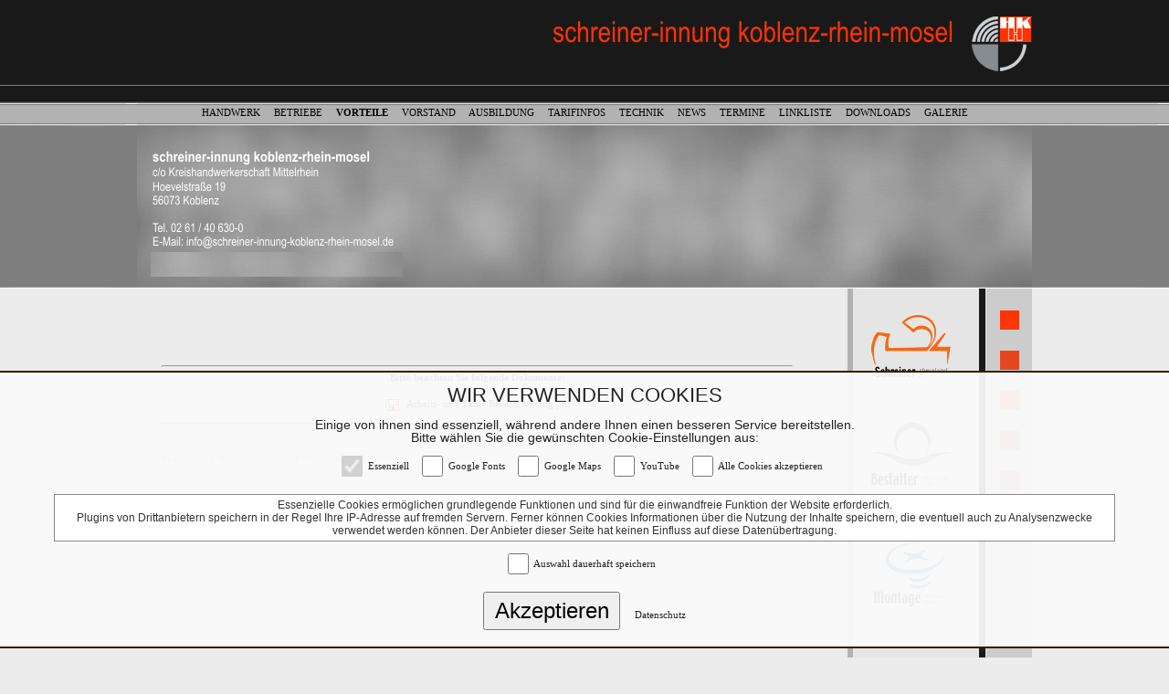

--- FILE ---
content_type: text/html
request_url: https://www.schreiner-innung-koblenz-rhein-mosel.de/content.php?id=40&vbcmsid=1&action=62&cmsid=8V2we4743830592vim0c&hkpin=2&ukpin=&inid=132
body_size: 2570
content:

<!DOCTYPE HTML PUBLIC "-//W3C//DTD HTML 4.01 Transitional//EN">
<html>
<head>
<title>Home</title>
<meta http-equiv="Content-Type" content="text/html; charset=ISO-8859-1">

<style type="text/css">
BODY { font-family:Verdana; font-size:8pt; color:#000000; font-weight: normal; font-style: normal;}
 UL { font-family: Verdana; font-size:8pt; color:#000000; font-weight: normal;}
 A:visited { font-family:Verdana; font-size:8pt; color:#000000; font-weight: normal; font-style: normal;}
 .TextObject { font-family:Verdana; font-size:8pt; color:#000000; font-weight: normal; font-style: normal;}
 P { font-family:Verdana; font-size:8pt; color:#000000; font-weight: normal; font-style: normal;}
 OL { font-family:Verdana; font-size:8pt; color:#000000; font-weight: bold;}
 .TextNavBar { font-family:Verdana; font-size:8pt; color:#000000; font-weight: bold;}
a:link{ color:#000000; text-decoration:none; FONT-SIZE:8pt; FONT-FAMILY:Verdana}
a:visited{ color:#000000; text-decoration:none; FONT-SIZE:8pt; FONT-FAMILY:Verdana}
a:hover{ color:#000000; text-decoration:none; FONT-SIZE:8pt; FONT-FAMILY:Verdana; font-weight: bold;}
 TD { font-family:Verdana; font-size:8pt; color:#000000; font-weight: normal; font-style: normal;}

a.navi:link    { background-color : transparent ; font-family : Verdana ; color : #000000 ; font-size : 8pt ; font-style: normal;}
a.navi:visited { background-color : transparent ; font-family : Verdana ; color : #000000 ; font-size : 8pt ; font-style: normal;}
a.navi:hover   { background-color : transparent ; font-family : Verdana ; color : #000000 ; font-size : 8pt ; font-style: normal;}


<!--
BODY
{
scrollbar-face-color: #EDEEF0;
scrollbar-highlight-color: #EDEEF0;
scrollbar-shadow-color: white;
scrollbar-3dlight-color: grey;
scrollbar-arrow-color: white;
scrollbar-track-color: #EDEEF0;
scrollbar-darkshadow-color: #333333;
}
//-->
</style>

<script type="text/javascript">
<!--
document.write("<SCRIPT SRC=\"./embeddedobjs.js\"><\/SCRIPT>");
//-->
</script>
  <link href="css/iam_cookie.css" rel="stylesheet" type="text/css" />
  <link href="css/lity.min.css" rel="stylesheet" type="text/css"/>
  <script src="js/jquery.js"></script>

</head>
<body style="text-align: center; background-color: rgb(236,236,236); margin: 0px;">
 <A NAME="top">
 <table border="0" cellspacing="0" cellpadding="0" width=100% height=100%>
  <tr>
   <td style="background-image: url('./back-left-right.jpg');">
    &nbsp;
   </td>
   <td align=center valign=top width=980>
     <table border="0" cellspacing="0" cellpadding="0" width=980>
       <tr>
        <td colspan="2" width="980" style="background-image: url('./header.gif');" height="136" valign="top">

           <table border="0" cellspacing="0" cellpadding="0" width="980">
             <tr>
              <td height="114">
                          </td>
                         </tr>


                         <tr>
              <td height="20" align="center">
              <a class="navi" href="content.php?hkpin=1">HANDWERK&nbsp;&nbsp;&nbsp;&nbsp;</b></a>
                          <a class="navi" href="content.php?hkpin=11&action=58">BETRIEBE&nbsp;&nbsp;&nbsp;&nbsp;</b></a>
              <a class="navi" href="content.php?hkpin=2&action=61"><b>VORTEILE&nbsp;&nbsp;&nbsp;&nbsp;</b></a>
              <a class="navi" href="content.php?hkpin=3&mid=100">VORSTAND&nbsp;&nbsp;&nbsp;&nbsp;</b></a>
              <a class="navi" href="content.php?hkpin=4&mid=3">AUSBILDUNG&nbsp;&nbsp;&nbsp;&nbsp;</b></a>
              <a class="navi" href="content.php?hkpin=5&mid=5">TARIFINFOS&nbsp;&nbsp;&nbsp;&nbsp;</b></a>
              <a class="navi" href="content.php?hkpin=6&mid=6">TECHNIK&nbsp;&nbsp;&nbsp;&nbsp;</b></a>
              <a class="navi" href="content.php?hkpin=7&mid=7">NEWS&nbsp;&nbsp;&nbsp;&nbsp;</b></a>
              <a class="navi" href="content.php?hkpin=12&action=51">TERMINE&nbsp;&nbsp;&nbsp;&nbsp;</b></a>
              <a class="navi" href="content.php?hkpin=8&action=52">LINKLISTE&nbsp;&nbsp;&nbsp;&nbsp;</b></a>
              <a class="navi" href="content.php?hkpin=9&action=53">DOWNLOADS&nbsp;&nbsp;&nbsp;&nbsp;</b></a>
              <a class="navi" href="content.php?hkpin=10&action=54">GALERIE</a>

                          </td>
                         </tr>
            </table>


        </td>
       </tr>

           <tr>
        <td colspan="2" style="background-image: url('./pic2.gif');" height="180">

           <table border="0" cellpadding="0" cellspacing="0">

             <tr>
              <td height="90">

                          </td>

            <td rowspan="2" width="400">
                        </td>

                        <td rowspan="2" width="250">
                        </td>

                        <td rowspan="2" width="26">
                        </td>

                        <td rowspan="2" width="250">
                        </td>
                </tr>
           </table>


        </td>
       </tr>



       <tr>
        <td width="775" style="background-image: url('./body.jpg');" height="600" valign="top">

             <table border="0" cellpadding="0" cellspacing="0" width="100%">
             <tr>
              <td colspan="2" height="40">
                          </td>
                         </tr>
             <tr>
              <td width="1">
                          </td>

                          <td width="755" valign="top">

                            <table border="0" cellpadding="0" cellspacing="0" width="100%">

           <tr>
<td width="100%" valign=top align=center>
<table border="0" cellspacing="2" cellpadding="2" width="95%">
 <tr>
  <td width=100%>
    <b><span style="font-family: Verdana; font-size: 8pt; color:#FA3605;"></b>
  </td>
 </tr>
 <tr>
  <td width=100%>
    <b><span style="font-family: Verdana; font-size: 9pt; color:#000000;"></b>
  </td>
 </tr>
<TR>
 <tr>
  <td width=100%>
   <br>
   <table border="0" cellspacing="2" cellpadding="2" width="100%">
    <tr>
     <td colspan=2 valign=top>
             </td>
    </tr>
<tr><td align=center colspan=2><hr><TABLE BORDER=0 CELLSPACING=0 CELLPADDING=0 width=95%><tr><td align=center><SPAN STYLE="font-family: Verdana; font-size: 8pt; color: #000000"><b>Bitte beachten Sie folgende Dokumente:</b></td></tr><tr><td align=center><br><TABLE BORDER=0 CELLSPACING=2 CELLPADDING=2><tr><td><img src="http://www.fachhandwerk.de/khsmittelrhein-cms/down.gif" border=0 style="vertical-align:middle;">&nbsp;<a href="http://www.fachhandwerk.de/khsmittelrhein-cms/docs/Arbeits-_und_Tarif-_Rechtsberatung_26052011151752.pdf" target="_neu"><SPAN STYLE="font-family: Verdana; font-size: 8pt; color: #000000"> Arbeits- und Tarif- Rechtsberatung.pdf</a></td></tr></TABLE></td></tr></TABLE><hr></td></tr>   <tr>
    <td width=100%>
     <br><br><span style="font-size: xx-small; color:#999999;">Verantwortlich: Kreishandwerkerschaft Mittelrhein</span><br><br>
    </td>
   </tr>
       </TABLE>
      </TD>
     </TR>
    </TABLE>
  </TD>
 </TR>

                </table>

                   </td>

                   <td width="30">
                          </td>
                         </tr>


                         </table>


                          <table border="0" cellpadding="0" cellspacing="0" width="100%">
                          <tr>
                           <td height="40">
                           </td>
                          </tr>
                           <tr>
                   <td align=center>
                    <a href="javascript:history.back();"><img src="./images/pfeilr.gif" border=0 style="vertical-align:middle;"><img src="clearpixel.gif" border=0 width=5 style="vertical-align:middle;"><font size="-2"><font color="#FA3605">zurück</font></font></a>&nbsp;&nbsp;&nbsp;&nbsp;
                    <a href="#top"><img src="./images/pfeilo.gif" border=0 style="vertical-align:middle;"><img src="clearpixel.gif" border=0 width=5 style="vertical-align:middle;"><font size="-2"><font color="#FA3605">nach oben</font></font></a>&nbsp;&nbsp;&nbsp;&nbsp;
                    <a href="content.php?action=42"><img src="./images/pfeill.gif" border=0 style="vertical-align:middle;"><img src="clearpixel.gif" border=0 width=5 style="vertical-align:middle;"><font size="-2"><font color="#FA3605">Anfahrt</font></font></a>&nbsp;&nbsp;&nbsp;&nbsp;
                    <a href="content.php?action=801"><img src="./images/mailb.gif" border=0 style="vertical-align:middle;"><img src="clearpixel.gif" border=0 width=5 style="vertical-align:middle;"><font size="-2"><font color="#FA3605">Kontakt</font></font></a>&nbsp;&nbsp;&nbsp;&nbsp;
                    <a href="content.php?hkpin=12&mid=8"><img src="./images/pfeill.gif" border=0 style="vertical-align:middle;"><img src="clearpixel.gif" border=0 width=5 style="vertical-align:middle;"><font size="-2"><font color="#FA3605">Impressum</font></font></a>&nbsp;&nbsp;&nbsp;&nbsp;
                    <a href="content.php?action=70"><img src="./images/pfeill.gif" border=0 style="vertical-align:middle;"><img src="clearpixel.gif" border=0 width=5 style="vertical-align:middle;"><font size="-2"><font color="#FA3605">Datenschutz</font></a>&nbsp;&nbsp;&nbsp;&nbsp;
                    <a href="javascript:window.print();"><img src="./images/druck.gif" border=0 style="vertical-align:middle;"><img src="clearpixel.gif" border=0 width=5 style="vertical-align:middle;"><font size="-2"><font color="#FA3605">Seite drucken</font></font></a>&nbsp;&nbsp;&nbsp;&nbsp;
                  </td>
                 </tr>

                         </table>




        </td>

        <td width="205" style="background-image: url('./logos-right.gif');" height="600">
         &nbsp;
        </td>
       </tr>

     </table>
   </td>
   <td style="background-image: url('./back-left-right.jpg');">
    &nbsp;
   </td>
  </tr>
 </table>
        <form action="index.php" name="cookieform" method="post" enctype="multipart/form-data">
        <input type="hidden" name="goto" value="/content.php?id=40&vbcmsid=1&action=62&cmsid=8V2we4743830592vim0c&hkpin=2&ukpin=&inid=132">
  <div class="containerfoot">
    <div class="widget" data-ix="widg">
      <span class="titcookie">WIR VERWENDEN COOKIES</span>
      <br>
      <div id="contwidth">
        <span id="headcookie">Einige von ihnen sind essenziell, w&auml;hrend andere Ihnen einen besseren Service bereitstellen.<br />Bitte w&auml;hlen Sie die gew&uuml;nschten Cookie-Einstellungen aus:</span>
        <ul>
        <li><input type="checkbox" name="CookieEssenziell" value="1" checked disabled> Essenziell</li>
        <li><input type="checkbox" name="CookieGoogleF" value="1"> Google Fonts</li>
        <li><input type="checkbox" name="CookieGoogleM" value="1"> Google Maps</li>
        <li><input type="checkbox" name="CookieYouTube" value="1"> YouTube</li>
        <li><input type="checkbox" name="CookieSaveAll" value="1"> Alle Cookies akzeptieren</li>
        </ul>
        <div id="containerfoot-infobox">Essenzielle Cookies erm&ouml;glichen grundlegende Funktionen und sind f&uuml;r die einwandfreie Funktion der Website erforderlich.<br>Plugins von Drittanbietern speichern in der Regel Ihre IP-Adresse auf fremden Servern. Ferner k&ouml;nnen Cookies Informationen &uuml;ber die Nutzung der Inhalte speichern, die eventuell auch zu Analysenzwecke verwendet werden k&ouml;nnen. Der Anbieter dieser Seite hat keinen Einfluss auf diese Daten&uuml;bertragung.</div>
        <ul>
        <li><input type="checkbox" name="CookieSave" value="1"> Auswahl dauerhaft speichern</li>
        </ul>
         <input name="Akzeptieren" type="submit" value="Akzeptieren" class="but_kont w-button" style="padding: 5px; font-size: 24px; width: 150px;">&nbsp;&nbsp;&nbsp;&nbsp;<a href="datenschutz.html" target="_blank">Datenschutz</a>
         <div>&nbsp;</div>
      </div>
    </div>
  </div>
        </form>
  <script src="js/iam_cookie.js" type="text/javascript"></script>
    <script src="js/jquery.min.js"></script>
    <script src="js/lity.min.js"></script>
</body>
</html>

--- FILE ---
content_type: text/css
request_url: https://www.schreiner-innung-koblenz-rhein-mosel.de/css/iam_cookie.css
body_size: 744
content:
.widget {
  position: static;
  left: 0%;
  top: auto;
  right: 0%;
  bottom: 0%;
  margin-bottom: 10px;
  display: block;
  width: 100%;
  height: auto;
  padding: 0px;
  -webkit-box-pack: center;
  -webkit-justify-content: center;
  -ms-flex-pack: center;
  justify-content: center;
  -webkit-box-align: end;
  -webkit-align-items: flex-end;
  -ms-flex-align: end;
  align-items: flex-end;
  background-color: rgba(250, 250, 250, 0.94);
  text-align: center;
  color: #222;
  z-index: 100001;
  font-family: Arial, 'Helvetica Neue', Helvetica, sans-serif;
  font-size: 16px;
  font-weight: 100;
  border-top: 2px solid;
  border-bottom: 2px solid;
  border-color: #311e00;
}


.containerfoot {
  position: fixed;
  left: 0%;
  top: auto;
  right: 0%;
  bottom: 0%;
  display: -webkit-box;
  display: -webkit-flex;
  display: -ms-flexbox;
  display: flex;
  width: 100%;
  height: 1px;
  -webkit-box-orient: horizontal;
  -webkit-box-direction: normal;
  -webkit-flex-direction: row;
  -ms-flex-direction: row;
  flex-direction: row;
  -webkit-box-pack: center;
  -webkit-justify-content: center;
  -ms-flex-pack: center;
  justify-content: center;
  -webkit-box-align: end;
  -webkit-align-items: flex-end;
  -ms-flex-align: end;
  align-items: flex-end;
  text-align: center;
  color: #222;
  z-index: 10000;
  font-family: Arial, 'Helvetica Neue', Helvetica, sans-serif;
  font-size: 14px;
}

.containerfoot ul {
    display: flex;
    flex-flow: wrap;
    justify-content: center;
    list-style: none;
    margin: .9375em 0;
    padding: 0px;
    color: #222;
}
.containerfoot li {
    color: inherit;
    font-family: inherit;
    list-style: inherit;
    margin: 0 .9375em .375em 0;
    font-weight: 300;
    color: #222;
}
.containerfoot a  {
  color: #222;
}

#containerfoot-infobox  {
  border: 1px solid;
  border-color: #888;
  background-color: rgba(255, 255, 255, 0.98);
  color: #333;
  padding: 4px;
  font-size: 12px;
  margin: 0 auto;
  width: 90%;
}

.containerfoot p  {
  font-size: 12px;
}

#contwidth {
 width:100%;
 margin: 0 auto;
}

[type="checkbox"]
{
    vertical-align: middle;
    margin-bottom: 5px;
    width:23px;
    height:23px;
    padding:0px;
}

.form-submit-button {
     background: #0066A2;
     color: white;
     border-style: outset;
     border-color: #0066A2;
     height: 50px;
     width: 100px;
     font-family: Arial, 'Helvetica Neue', Helvetica, sans-serif;
     font: bold 15px arial, sans-serif;
     text-shadow:none;
}

.titcookie {
  font-family: Arial, 'Helvetica Neue', Helvetica, sans-serif;
  color: #222;
  font-size: 22px;
  line-height: 50px;
  font-style: normal;
  font-weight: 400;
  text-transform: uppercase;
  text-align: center;
}

#headcookie {
  font-size: 14px;
  line-height: 14px;
  font-weight: 300;
  color: #222;
}

html.w-mod-js *[data-ix="widg"] {
  opacity: 0;
  -webkit-transform: translate(0px, 100%);
  -ms-transform: translate(0px, 100%);
  transform: translate(0px, 100%);
}

@media screen and (max-width: 767px) {

.widget {
  font-size: 12px;
  width: 500px;
}

.titcookie {
  font-size: 16px;
  line-height: 40px;
}

#headcookie {
  font-size: 12px;
  line-height: 16px;
}

#containerfoot-infobox  {
  font-size: 10px;
  line-height: 12px;
}

#containerfoot-infobox  {
  padding: 4px;
  font-size: 12px;
}

#contwidth {
 margin: 0 auto;
}

}

--- FILE ---
content_type: text/javascript
request_url: https://www.schreiner-innung-koblenz-rhein-mosel.de/embeddedobjs.js
body_size: 1780
content:
function isHostNetscapeCompatible() {return navigator.mimeTypes.length ? true : false;};

function isHostActiveXCompatible() { 
    return window.ActiveXObject ? true : false; 
};

createObject = function (mimeType, params){
    switch(mimeType) {
        case "video/quicktime":
            var obj = new QuickTime(mimeType, params);
            document.writeln(obj.toHTML());
            break;
        case "application/asx":
            var obj = new WindowsMediaPlayer(mimeType, params);
            document.writeln(obj.toHTML());
            break;
        case "video/vnd.rn-realvideo":    
            var obj = new WindowsMediaPlayer(mimeType, params);
            document.writeln(obj.toHTML());
            break;            
        case "application/x-shockwave-flash":
            var obj = new FlashPlugin(mimeType, params);
            document.writeln(obj.toHTML());
            break;
        case "application/x-java-bean":
            var obj = new JavaBeansPlugin(mimeType, params);
            document.writeln(obj.toHTML());
            break;        
        case "application/x-java-applet":
            var obj = new JavaAppletPlugin(mimeType, params);
            document.writeln(obj.toHTML());
            break;    
        case "application/x-director":            
            var obj = new ShockwaveDirectorPlugin(mimeType, params);
            document.writeln(obj.toHTML());
            break;            
        }
}

/** 
 * QuickTime plugin object
 *
 */
function QuickTime(mimeType, params) {
    this.mimeType = mimeType;
    this.params = params;
}


/**
 * generates HTML code for Quicktime plugin
 *
 */
QuickTime.prototype.toHTML = function () {
    
  htmlStr = "";
  htmlStr += '<object';
  htmlStr += ' type="' + this.mimeType + '"';
  htmlStr += ' border="' + this.params["border"] + '"';
  htmlStr += ' height="' + this.params["height"] + '"';
  htmlStr += ' width="' + this.params["width"] + '"';
  htmlStr += ' title="' +  this.params["alt"] + '"';
  htmlStr += ' codebase="' + this.params["codebase"] +'"';
  htmlStr += ' classid="' + this.params["classid"] + '"';
  htmlStr += ' style="visibility:' +  this.params["hidden"] + '"';
  htmlStr += '>';  

  htmlStr += '\n';   
  htmlStr += '<param name="src" value="' + this.params["src"] + '">\n';
  htmlStr += '<param name="cache" value="' + this.params["cache"] + '">\n';
  htmlStr += '<param name="autoplay" value="' + this.params["autoplay"] + '">\n';
  htmlStr += '<param name="controller" value="' + this.params["controller"] + '">\n';
  htmlStr += '<param name="loop" value="' + this.params["loop"] + '">\n';

  htmlStr += '<embed';
  htmlStr += ' src="' + this.params["src"] + '"';
  htmlStr += ' width="' + this.params["width"] + '"';
  htmlStr += ' height="' + this.params["height"] + '"'; 
  htmlStr += ' loop="' + this.params["loop"] + '"';
  htmlStr += ' autoplay="' + this.params["autoplay"] + '"';
  htmlStr += ' pluginspage="http://www.apple.com/quicktime/download/"';
  htmlStr += ' type="' + this.mimeType + '"';
  htmlStr += '></embed>';
  htmlStr += '</object>\n';
  
    return htmlStr;
}

/**
 * Windows Media Player object
 *
 */
function WindowsMediaPlayer(mimeType, params){
    this.mimeType = mimeType;
    this.params = params;    
}

/**
 * generates HTML code for Windows Media Player plugin
 *
 */
WindowsMediaPlayer.prototype.toHTML = function(){
    htmlStr = "";
    
    htmlStr += '<object name="' + this.params["name"] + '"'; 
    htmlStr += ' border="' + this.params["border"] + '"';
    htmlStr += ' type="' + this.mimeType + '"';
    if (isHostActiveXCompatible()){
        htmlStr += ' classid="' + this.params["classid"] + '"';
    }

    htmlStr += ' data="' + this.params["src"] + '" ';

    htmlStr += ' height="' + this.params["height"] + '"';
    htmlStr += ' width="' + this.params["width"] + '"';
    htmlStr += ' alt="' + this.params["alt"] + '"';
    htmlStr += ' title="' + this.params["alt"] + '"';
    htmlStr += '>\n'
    
    if(isHostActiveXCompatible()){
        htmlStr += '<param name="src" value="' + this.params["src"] + '">\n';
    }
    
    htmlStr += '<param name="URL" value="' + this.params["src"] + '">\n';
    htmlStr += '<param name="uiMode" value="full">\n';
    htmlStr += '</object>';
    return htmlStr;
}

/** 
 * FlashPlugin object
 *
 */
function FlashPlugin(mimeType, params){
    this.mimeType = mimeType;
    this.params = params;
}

/**
 * generates HTML code for Windows Media Player plugin
 *
 */
FlashPlugin.prototype.toHTML = function(){
    
    this.params["loop"] = (this.params["loop"] == "1") ? "true" : "false" ;
    this.params["play"] = (this.params["play"] == "1") ? "true" : "false" ;

    htmlStr = "";
    
    // special case for Flash Splash Screen component
    if (this.params["isSplashScreen"] == 'true')
    {
        htmlStr += '<object '; 

        htmlStr += ' type="application/x-shockwave-flash"' ;

        if (isHostActiveXCompatible()){
            htmlStr += ' codebase="' + this.params["codebase"] + '"'; 
            htmlStr += ' classid="' + this.params["classid"] + '"';
        }
        
    if(!isHostActiveXCompatible()){
      htmlStr += ' data="' + this.params["movie"] + '" ';
        }
    
        htmlStr += ' height="' + this.params["height"] + '"';
        htmlStr += ' width="' + this.params["width"] + '"';
        htmlStr += ' alt="' + this.params["alt"] + '"';
        htmlStr += ' title="' + this.params["alt"] + '"';   
        htmlStr += '>'
        
        htmlStr += '\n';
        htmlStr += '<param name="movie" value="' + this.params["movie"] + '"/>\n';
        htmlStr += '<param name="FlashVars" value="' + this.params["flashVars"] + '"/>\n';
        htmlStr += '</object>';
    }
    else
    {
        htmlStr += '<object name="' + this.params["name"] + '"'; 
        
        if (isHostActiveXCompatible()){
            htmlStr += ' codebase="' + this.params["codebase"] + '"'; 
        }
        
        htmlStr += ' type="application/x-shockwave-flash"' ;
        
        if (isHostActiveXCompatible()){
            htmlStr += ' classid="' + this.params["classid"] + '"';
        }
    
        if (!isHostActiveXCompatible()){
      htmlStr += ' data="' + this.params["src"] + '" ';
    }
    
        htmlStr += ' height="' + this.params["height"] + '"';
        htmlStr += ' width="' + this.params["width"] + '"';
        htmlStr += ' alt="' + this.params["alt"] + '"';
        htmlStr += ' title="' + this.params["alt"] + '"';
        htmlStr += '>'
        
        if(isHostActiveXCompatible()){
            htmlStr += '<param name="src" value="' + this.params["src"] + '">\n';
        }
        
        htmlStr += '\n';
        htmlStr += '<param name="movie" value="' + this.params["src"] + '"/>\n';
        htmlStr += '<param name="quality" value="' + this.params["quality"] + '"/>\n';
        htmlStr += '<param name="loop" value="' + this.params["loop"] + '"/>\n';     
        htmlStr += '<param name="scale" value="' + this.params["scale"] + '"/>\n';    
        htmlStr += '<param name="wmode" value="' + this.params["wmode"] + '"/>\n';
        htmlStr += '<param name="salign" value="' + this.params["salign"] + '"/>\n';
        htmlStr += '<param name="bgcolor" value="' + this.params["bgcolor"] + '"/>\n';

		htmlStr += '<embed';
		htmlStr += ' src="' + this.params["src"] + '"';
		htmlStr += ' quality="' + this.params["quality"] + '"';
		htmlStr += ' width="' + this.params["width"] + '"';
		htmlStr += ' height="' + this.params["height"] + '"'; 
		htmlStr += ' loop="' + this.params["loop"] + '"';
		htmlStr += ' play="' + this.params["play"] + '"';
		htmlStr += ' wmode="' + this.params["wmode"] + '"';
		htmlStr += ' salign="' + this.params["salign"] + '"';
		htmlStr += ' scale="' + this.params["scale"] + '"';
		htmlStr += ' bgcolor="' + this.params["bgcolor"] + '"';
		htmlStr += ' flashvars="' + this.params["flashVars"] + '"';
		htmlStr += ' pluginspage="http://www.macromedia.com/go/getflashplayer"';
		htmlStr += ' type="application/x-shockwave-flash"';
		htmlStr += '></embed>';   
    
        htmlStr += '</object>';
    }
    return htmlStr;
}

/**
 * JavaBeansPlugin object
 *
 */
function JavaBeansPlugin(mimeType, params){
    this.mimeType = mimeType;
    this.params = params;
}

/**
 * generates HTML code for the Java plugin
 *
 */
JavaBeansPlugin.prototype.toHTML = function(){
    htmlStr = "";
    
    htmlStr += '<object name="' + this.params["name"] + '"'; 
    htmlStr += 'id="' + this.params["name"] + '"';
    
    if (isHostActiveXCompatible()){
        htmlStr += ' codebase="' + this.params["pluginCodebase"] + '"'; 
    }
    
    htmlStr += ' type="' + this.params["type"] + '"'; 
    
    if (isHostActiveXCompatible()){
        htmlStr += ' classid="' + this.params["classid"] + '"';
    }

    htmlStr += ' archive="' + this.params["archive"] + '"';

    htmlStr += ' height="' + this.params["height"] + '"';
    htmlStr += ' width="' + this.params["width"] + '"';
    htmlStr += ' alt="' + this.params["alt"] + '"';
    
    if (this.params["isApplet"] == "true")
        htmlStr += ' title="' + this.params["alt"] + '"';
    
    htmlStr += '>\n'
    htmlStr += '<param name="code" value="' + this.params["code"] + '"/>\n';
    htmlStr += '<param name="archive" value="' + this.params["archive"] + '"/>\n';
    htmlStr += '<param name="scriptable" value="' + this.params["scriptable"] + '"/>\n'; //MAYSCRIPT
    htmlStr += '<param name="FiresScriptEvents" value="' + this.params["scriptEvents"] + '"/>\n';
    htmlStr += '<param name="codebase" value="' + this.params["appletCodebase"] + '"/>\n'; 
    htmlStr += '<param name="mayscript" value="' + this.params["mayscript"] + '"/>\n';    

    // process custom params
    subParams = this.params["customParams"].split(";");
    for (i = 0; i < subParams.length; i++){
        tempArray = subParams[i].split("|");
        htmlStr += '<param name="' + tempArray[0] + '" value="' + tempArray[1] + '"/>\n';
    }
    
    htmlStr += '</object>';
    return htmlStr;    
    
}


function JavaAppletPlugin(mimeType, params){
    this.mimeType = mimeType;
    this.params = params;
}

/**
 * generates HTML code for the Java Applet plugin
 *
 */
JavaAppletPlugin.prototype.toHTML = function(){
    htmlStr = "";
    
    htmlStr += '<object name="' + this.params["name"] + '"'; 
    htmlStr += ' id="' + this.params["name"] + '"';
    
    if (isHostActiveXCompatible()){
        htmlStr += ' codebase="' + this.params["pluginCodebase"] + '"'; 
    }
    
    htmlStr += ' type="' + this.params["type"] + '"'; 
    
    if (isHostActiveXCompatible()){
        htmlStr += ' classid="' + this.params["classid"] + '"';
    }

    htmlStr += ' archive="' + this.params["archive"] + '"';

    htmlStr += ' height="' + this.params["height"] + '"';
    htmlStr += ' width="' + this.params["width"] + '"';
    htmlStr += ' alt="' + this.params["alt"] + '"';
    
    if (this.params["isApplet"] == "true")
        htmlStr += ' title="' + this.params["alt"] + '"';
    
    htmlStr += '>\n'

    htmlStr += '<param name="code" value="' + this.params["code"] + '"/>\n';
    htmlStr += '<param name="codebase" value="' + this.params["appletCodebase"] + '"/>\n'; 
    htmlStr += '<param name="archive" value="' + this.params["archive"] + '"/>\n';
    // process custom params
    subParams = this.params["customParams"].split(";");

    if (subParams.length > 0){    
        for (i = 0; i < subParams.length; i++){
            if (subParams[i] != "" || subParams[i] != ''){
                tempArray = subParams[i].split("|");
                htmlStr += '<param name="' + tempArray[0] + '" value="' + tempArray[1] + '"/>\n';
            }    
        }
    }
    
    htmlStr += '</object>';
    return htmlStr;    
    
}


function ShockwaveDirectorPlugin(mimeType, params){
    this.mimeType = mimeType;
    this.params = params;
}

/**
 * generates HTML code for the Shockwave Director plugin
 *
 */
ShockwaveDirectorPlugin.prototype.toHTML = function(){
    htmlStr = "";
    
    htmlStr += '<object name="' + this.params["name"] + '"'; 
    htmlStr += ' id="' + this.params["name"] + '"';
    
    if (isHostActiveXCompatible()){
        htmlStr += ' codebase="' + this.params["pluginCodebase"] + '"'; 
    }
    
    htmlStr += ' type="' + this.mimeType + '"'; 
    
    if (isHostActiveXCompatible()){
        htmlStr += ' classid="' + this.params["classid"] + '"';
    }
    
    htmlStr += ' data="' + this.params["src"] + '" ';
    htmlStr += ' height="' + this.params["height"] + '"';
    htmlStr += ' width="' + this.params["width"] + '"';
    htmlStr += ' alt="' + this.params["alt"] + '"';
    
    if (this.params["isApplet"] == "true")
        htmlStr += ' title="' + this.params["alt"] + '"';
    
    htmlStr += '>\n'

    htmlStr += '<param name="src" value="' + this.params["src"] + '"/>\n'; 
    htmlStr += '<param name="codebase" value="' + '.' + '"/>\n';     
    htmlStr += '<param name="swURL" value="' + this.params["swURL"] + '"/>\n';
    htmlStr += '<param name="swText" value="' + this.params["swText"] + '"/>\n';
    htmlStr += '<param name="swColor" value="' + this.params["swColor"] + '"/>\n';
    htmlStr += '<param name="swForeColor" value="' + this.params["swForeColor"] + '"/>\n';
    htmlStr += '<param name="swBackColor" value="' + this.params["swBackColor"] + '"/>\n';
    htmlStr += '<param name="swFrame" value="' + this.params["swFrame"] + '"/>\n';
    htmlStr += '<param name="swName" value="' + this.params["swName"] + '"/>\n';
    htmlStr += '<param name="swPassword" value="' + this.params["swPassword"] + '"/>\n';
    htmlStr += '<param name="swBanner" value="' + this.params["swBanner"] + '"/>\n';
    htmlStr += '<param name="swSound" value="' + this.params["swSound"] + '"/>\n';
    htmlStr += '<param name="swPreload" value="' + this.params["swPreload"] + '"/>\n';
    htmlStr += '<param name="swVolume" value="' + this.params["swVolume"] + '"/>\n';
    htmlStr += '<param name="swList" value="' + this.params["swList"] + '"/>\n';
    
    htmlStr += '<param name="SW1" value="' + this.params["sw1"] + '"/>\n';
    htmlStr += '<param name="SW2" value="' + this.params["sw2"] + '"/>\n';
    htmlStr += '<param name="SW3" value="' + this.params["sw3"] + '"/>\n';
    htmlStr += '<param name="SW4" value="' + this.params["sw4"] + '"/>\n';
    htmlStr += '<param name="SW5" value="' + this.params["sw5"] + '"/>\n';
    htmlStr += '<param name="SW6" value="' + this.params["sw6"] + '"/>\n';
    htmlStr += '<param name="SW7" value="' + this.params["sw7"] + '"/>\n';
    htmlStr += '<param name="SW8" value="' + this.params["sw8"] + '"/>\n';
    htmlStr += '<param name="SW9" value="' + this.params["sw9"] + '"/>\n';
    
    htmlStr += '</object>';

    return htmlStr;    
    
}